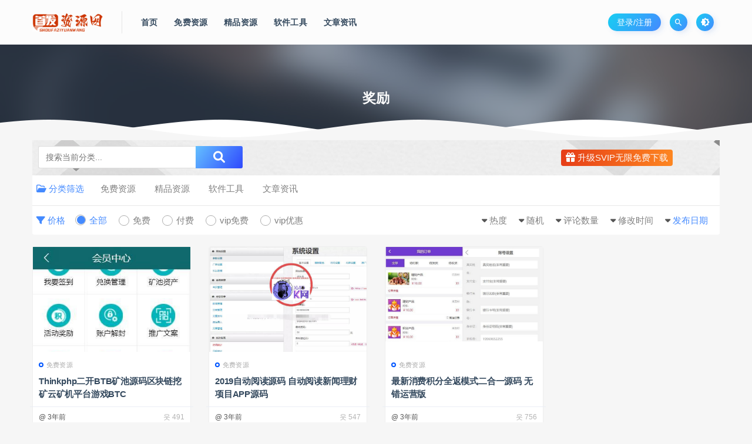

--- FILE ---
content_type: text/html; charset=UTF-8
request_url: https://www.sfzyw.com/tag/914.html
body_size: 9740
content:
<!DOCTYPE html>
<html lang="zh-CN">
<head>
	<meta charset="UTF-8">
	<meta http-equiv="X-UA-Compatible" content="IE=edge">
	<meta name="viewport" content="width=device-width, initial-scale=1">
	<link href="/img1/1675190569-7604cb3d25b3e37.png" rel="icon">
  <title>奖励</title>

	<meta name='robots' content='max-image-preview:large' />
<link rel='stylesheet' id='app-css' href='https://www.sfzyw.com/wp-content/themes/ripro/assets/css/app.css?ver=1.1.0' type='text/css' media='all' />
<link rel='stylesheet' id='uibanner_css-css' href='https://www.sfzyw.com/wp-content/themes/huzao-child/assets/css/uibanner.css?ver=6.1.1' type='text/css' media='all' />
<link rel='stylesheet' id='swiper_css-css' href='https://www.sfzyw.com/wp-content/themes/huzao-child/assets/css/swiper.min.css?ver=6.1.1' type='text/css' media='all' />
<link rel='stylesheet' id='ripro_chlid_style-css' href='https://www.sfzyw.com/wp-content/themes/huzao-child/diy.css?ver=6.1.1' type='text/css' media='all' />
<link rel='stylesheet' id='classic-theme-styles-css' href='https://www.sfzyw.com/wp-includes/css/classic-themes.min.css?ver=1' type='text/css' media='all' />
<style id='global-styles-inline-css' type='text/css'>
body{--wp--preset--color--black: #000000;--wp--preset--color--cyan-bluish-gray: #abb8c3;--wp--preset--color--white: #ffffff;--wp--preset--color--pale-pink: #f78da7;--wp--preset--color--vivid-red: #cf2e2e;--wp--preset--color--luminous-vivid-orange: #ff6900;--wp--preset--color--luminous-vivid-amber: #fcb900;--wp--preset--color--light-green-cyan: #7bdcb5;--wp--preset--color--vivid-green-cyan: #00d084;--wp--preset--color--pale-cyan-blue: #8ed1fc;--wp--preset--color--vivid-cyan-blue: #0693e3;--wp--preset--color--vivid-purple: #9b51e0;--wp--preset--gradient--vivid-cyan-blue-to-vivid-purple: linear-gradient(135deg,rgba(6,147,227,1) 0%,rgb(155,81,224) 100%);--wp--preset--gradient--light-green-cyan-to-vivid-green-cyan: linear-gradient(135deg,rgb(122,220,180) 0%,rgb(0,208,130) 100%);--wp--preset--gradient--luminous-vivid-amber-to-luminous-vivid-orange: linear-gradient(135deg,rgba(252,185,0,1) 0%,rgba(255,105,0,1) 100%);--wp--preset--gradient--luminous-vivid-orange-to-vivid-red: linear-gradient(135deg,rgba(255,105,0,1) 0%,rgb(207,46,46) 100%);--wp--preset--gradient--very-light-gray-to-cyan-bluish-gray: linear-gradient(135deg,rgb(238,238,238) 0%,rgb(169,184,195) 100%);--wp--preset--gradient--cool-to-warm-spectrum: linear-gradient(135deg,rgb(74,234,220) 0%,rgb(151,120,209) 20%,rgb(207,42,186) 40%,rgb(238,44,130) 60%,rgb(251,105,98) 80%,rgb(254,248,76) 100%);--wp--preset--gradient--blush-light-purple: linear-gradient(135deg,rgb(255,206,236) 0%,rgb(152,150,240) 100%);--wp--preset--gradient--blush-bordeaux: linear-gradient(135deg,rgb(254,205,165) 0%,rgb(254,45,45) 50%,rgb(107,0,62) 100%);--wp--preset--gradient--luminous-dusk: linear-gradient(135deg,rgb(255,203,112) 0%,rgb(199,81,192) 50%,rgb(65,88,208) 100%);--wp--preset--gradient--pale-ocean: linear-gradient(135deg,rgb(255,245,203) 0%,rgb(182,227,212) 50%,rgb(51,167,181) 100%);--wp--preset--gradient--electric-grass: linear-gradient(135deg,rgb(202,248,128) 0%,rgb(113,206,126) 100%);--wp--preset--gradient--midnight: linear-gradient(135deg,rgb(2,3,129) 0%,rgb(40,116,252) 100%);--wp--preset--duotone--dark-grayscale: url('#wp-duotone-dark-grayscale');--wp--preset--duotone--grayscale: url('#wp-duotone-grayscale');--wp--preset--duotone--purple-yellow: url('#wp-duotone-purple-yellow');--wp--preset--duotone--blue-red: url('#wp-duotone-blue-red');--wp--preset--duotone--midnight: url('#wp-duotone-midnight');--wp--preset--duotone--magenta-yellow: url('#wp-duotone-magenta-yellow');--wp--preset--duotone--purple-green: url('#wp-duotone-purple-green');--wp--preset--duotone--blue-orange: url('#wp-duotone-blue-orange');--wp--preset--font-size--small: 13px;--wp--preset--font-size--medium: 20px;--wp--preset--font-size--large: 36px;--wp--preset--font-size--x-large: 42px;--wp--preset--spacing--20: 0.44rem;--wp--preset--spacing--30: 0.67rem;--wp--preset--spacing--40: 1rem;--wp--preset--spacing--50: 1.5rem;--wp--preset--spacing--60: 2.25rem;--wp--preset--spacing--70: 3.38rem;--wp--preset--spacing--80: 5.06rem;}:where(.is-layout-flex){gap: 0.5em;}body .is-layout-flow > .alignleft{float: left;margin-inline-start: 0;margin-inline-end: 2em;}body .is-layout-flow > .alignright{float: right;margin-inline-start: 2em;margin-inline-end: 0;}body .is-layout-flow > .aligncenter{margin-left: auto !important;margin-right: auto !important;}body .is-layout-constrained > .alignleft{float: left;margin-inline-start: 0;margin-inline-end: 2em;}body .is-layout-constrained > .alignright{float: right;margin-inline-start: 2em;margin-inline-end: 0;}body .is-layout-constrained > .aligncenter{margin-left: auto !important;margin-right: auto !important;}body .is-layout-constrained > :where(:not(.alignleft):not(.alignright):not(.alignfull)){max-width: var(--wp--style--global--content-size);margin-left: auto !important;margin-right: auto !important;}body .is-layout-constrained > .alignwide{max-width: var(--wp--style--global--wide-size);}body .is-layout-flex{display: flex;}body .is-layout-flex{flex-wrap: wrap;align-items: center;}body .is-layout-flex > *{margin: 0;}:where(.wp-block-columns.is-layout-flex){gap: 2em;}.has-black-color{color: var(--wp--preset--color--black) !important;}.has-cyan-bluish-gray-color{color: var(--wp--preset--color--cyan-bluish-gray) !important;}.has-white-color{color: var(--wp--preset--color--white) !important;}.has-pale-pink-color{color: var(--wp--preset--color--pale-pink) !important;}.has-vivid-red-color{color: var(--wp--preset--color--vivid-red) !important;}.has-luminous-vivid-orange-color{color: var(--wp--preset--color--luminous-vivid-orange) !important;}.has-luminous-vivid-amber-color{color: var(--wp--preset--color--luminous-vivid-amber) !important;}.has-light-green-cyan-color{color: var(--wp--preset--color--light-green-cyan) !important;}.has-vivid-green-cyan-color{color: var(--wp--preset--color--vivid-green-cyan) !important;}.has-pale-cyan-blue-color{color: var(--wp--preset--color--pale-cyan-blue) !important;}.has-vivid-cyan-blue-color{color: var(--wp--preset--color--vivid-cyan-blue) !important;}.has-vivid-purple-color{color: var(--wp--preset--color--vivid-purple) !important;}.has-black-background-color{background-color: var(--wp--preset--color--black) !important;}.has-cyan-bluish-gray-background-color{background-color: var(--wp--preset--color--cyan-bluish-gray) !important;}.has-white-background-color{background-color: var(--wp--preset--color--white) !important;}.has-pale-pink-background-color{background-color: var(--wp--preset--color--pale-pink) !important;}.has-vivid-red-background-color{background-color: var(--wp--preset--color--vivid-red) !important;}.has-luminous-vivid-orange-background-color{background-color: var(--wp--preset--color--luminous-vivid-orange) !important;}.has-luminous-vivid-amber-background-color{background-color: var(--wp--preset--color--luminous-vivid-amber) !important;}.has-light-green-cyan-background-color{background-color: var(--wp--preset--color--light-green-cyan) !important;}.has-vivid-green-cyan-background-color{background-color: var(--wp--preset--color--vivid-green-cyan) !important;}.has-pale-cyan-blue-background-color{background-color: var(--wp--preset--color--pale-cyan-blue) !important;}.has-vivid-cyan-blue-background-color{background-color: var(--wp--preset--color--vivid-cyan-blue) !important;}.has-vivid-purple-background-color{background-color: var(--wp--preset--color--vivid-purple) !important;}.has-black-border-color{border-color: var(--wp--preset--color--black) !important;}.has-cyan-bluish-gray-border-color{border-color: var(--wp--preset--color--cyan-bluish-gray) !important;}.has-white-border-color{border-color: var(--wp--preset--color--white) !important;}.has-pale-pink-border-color{border-color: var(--wp--preset--color--pale-pink) !important;}.has-vivid-red-border-color{border-color: var(--wp--preset--color--vivid-red) !important;}.has-luminous-vivid-orange-border-color{border-color: var(--wp--preset--color--luminous-vivid-orange) !important;}.has-luminous-vivid-amber-border-color{border-color: var(--wp--preset--color--luminous-vivid-amber) !important;}.has-light-green-cyan-border-color{border-color: var(--wp--preset--color--light-green-cyan) !important;}.has-vivid-green-cyan-border-color{border-color: var(--wp--preset--color--vivid-green-cyan) !important;}.has-pale-cyan-blue-border-color{border-color: var(--wp--preset--color--pale-cyan-blue) !important;}.has-vivid-cyan-blue-border-color{border-color: var(--wp--preset--color--vivid-cyan-blue) !important;}.has-vivid-purple-border-color{border-color: var(--wp--preset--color--vivid-purple) !important;}.has-vivid-cyan-blue-to-vivid-purple-gradient-background{background: var(--wp--preset--gradient--vivid-cyan-blue-to-vivid-purple) !important;}.has-light-green-cyan-to-vivid-green-cyan-gradient-background{background: var(--wp--preset--gradient--light-green-cyan-to-vivid-green-cyan) !important;}.has-luminous-vivid-amber-to-luminous-vivid-orange-gradient-background{background: var(--wp--preset--gradient--luminous-vivid-amber-to-luminous-vivid-orange) !important;}.has-luminous-vivid-orange-to-vivid-red-gradient-background{background: var(--wp--preset--gradient--luminous-vivid-orange-to-vivid-red) !important;}.has-very-light-gray-to-cyan-bluish-gray-gradient-background{background: var(--wp--preset--gradient--very-light-gray-to-cyan-bluish-gray) !important;}.has-cool-to-warm-spectrum-gradient-background{background: var(--wp--preset--gradient--cool-to-warm-spectrum) !important;}.has-blush-light-purple-gradient-background{background: var(--wp--preset--gradient--blush-light-purple) !important;}.has-blush-bordeaux-gradient-background{background: var(--wp--preset--gradient--blush-bordeaux) !important;}.has-luminous-dusk-gradient-background{background: var(--wp--preset--gradient--luminous-dusk) !important;}.has-pale-ocean-gradient-background{background: var(--wp--preset--gradient--pale-ocean) !important;}.has-electric-grass-gradient-background{background: var(--wp--preset--gradient--electric-grass) !important;}.has-midnight-gradient-background{background: var(--wp--preset--gradient--midnight) !important;}.has-small-font-size{font-size: var(--wp--preset--font-size--small) !important;}.has-medium-font-size{font-size: var(--wp--preset--font-size--medium) !important;}.has-large-font-size{font-size: var(--wp--preset--font-size--large) !important;}.has-x-large-font-size{font-size: var(--wp--preset--font-size--x-large) !important;}
.wp-block-navigation a:where(:not(.wp-element-button)){color: inherit;}
:where(.wp-block-columns.is-layout-flex){gap: 2em;}
.wp-block-pullquote{font-size: 1.5em;line-height: 1.6;}
</style>
<link rel='stylesheet' id='wp_stylesheet-css' href='https://www.sfzyw.com/wp-content/themes/huzao-child/inc/shortcodes/shortcodes.css?ver=6.1.1' type='text/css' media='all' />
<link rel='stylesheet' id='external-css' href='https://www.sfzyw.com/wp-content/themes/ripro/assets/css/external.css?ver=1.1.0' type='text/css' media='all' />
<link rel='stylesheet' id='sweetalert2-css' href='https://www.sfzyw.com/wp-content/themes/ripro/assets/css/sweetalert2.min.css?ver=1.1.0' type='text/css' media='all' />
<link rel='stylesheet' id='diy-css' href='https://www.sfzyw.com/wp-content/themes/ripro/assets/css/diy.css?ver=1.1.0' type='text/css' media='all' />
<script type='text/javascript' src='https://www.sfzyw.com/wp-content/themes/ripro/assets/js/jquery-2.2.4.min.js?ver=2.2.4' id='jquery-js'></script>
<script type='text/javascript' src='https://www.sfzyw.com/wp-content/themes/ripro/assets/js/plugins/sweetalert2.min.js?ver=1.1.0' id='sweetalert2-js'></script>
<meta name="keywords" content="奖励"/>
<meta name="description" content="奖励"/>
	<!-- HTML5 shim, for IE6-8 support of HTML5 elements. All other JS at the end of file. -->
    <!--[if lt IE 9]>
      <script src="https://www.sfzyw.com/wp-content/themes/ripro/assets/js/html5shiv.js"></script>
      <script src="https://www.sfzyw.com/wp-content/themes/ripro/assets/js/respond.min.js"></script>
    <![endif]-->
        <script src="https://www.sfzyw.com/wp-content/themes/huzao-child/assets/js/sucaihu.jquery.waypoints.js"></script>
        <link href="https://www.sfzyw.com/wp-content/themes/huzao-child/assets/css/remixicon.css" rel="stylesheet">
    <!--link href="https://fastly.jsdelivr.net/npm/remixicon@2.3.0/fonts/remixicon.css" rel="stylesheet"-->
</head>

<body class="archive tag tag-914  max_width hfeed navbar-sticky sidebar-none pagination-numeric no-off-canvas">

<div class="site">
    <header class="site-header frosted" id="navHeight">
      <div class="container">
      <div class="navbar">
      <div class="logo-wrappers">
              <a href="https://www.sfzyw.com/">
          <img class="logo regular tap-logo" src="/img1/1675339600-c4ca4238a0b9238.png" data-dark="" alt="首发资源网">
        </a>
            </div>
      <div class="sep"></div>
      
      <nav class="main-menu hidden-xs hidden-sm hidden-md">
        <ul id="menu-menu-2" class="nav-list u-plain-list"><li id="menu-item-18" class="menu-item menu-item-type-custom menu-item-object-custom menu-item-18"><a href="/">首页</a></li>
<li id="menu-item-24" class="menu-item menu-item-type-taxonomy menu-item-object-category menu-item-24"><a href="https://www.sfzyw.com/mianfeizy">免费资源</a></li>
<li id="menu-item-26" class="menu-item menu-item-type-taxonomy menu-item-object-category menu-item-26"><a href="https://www.sfzyw.com/jingpinzy">精品资源</a></li>
<li id="menu-item-161" class="menu-item menu-item-type-taxonomy menu-item-object-category menu-item-161"><a href="https://www.sfzyw.com/ruanjiangj">软件工具</a></li>
<li id="menu-item-25" class="menu-item menu-item-type-taxonomy menu-item-object-category menu-item-25"><a href="https://www.sfzyw.com/wenzhangzx">文章资讯</a></li>
</ul>      </nav>
      
      <div class="main-search">
        <form method="get" class="search-form inline" action="https://www.sfzyw.com/">
  <input type="search" class="search-field inline-field" placeholder="输入关键词，回车..." autocomplete="off" value="" name="s" required="required">
  <button type="submit" class="search-submit"><i class="mdi mdi-magnify"></i></button>
</form>        <div class="search-close navbar-button"><i class="mdi mdi-close"></i></div>
      </div>

      <div class="actions">
                  <!-- user -->
                        <div class="login-btn navbar-button">登录/注册
              				<span class="diamond">
				    <ul>
                    				    </ul> 
				    <i class="kt">立即开通<em>开通会员</em></i>
				</span>
			  	
              </div>
                          <!-- user end -->
        <div class="search-open navbar-button"><i class="mdi mdi-magnify"></i></div>
                <div class="tap-dark navbar-button"><i class="mdi mdi-brightness-4"></i></div>
                <div class="burger navbar-button" style="margin-right: 0;"><i class="fa fa-list"></i></div>
      </div>
    </div>
      </div>
  </header>
<div class="header-gap"></div><div class="term-bar lazyload visible" data-bg="/wp-content/themes/ripro/assets/images/hero/6.jpg">
  <h1 class="term-title">奖励</h1></div>
<!--SUCAIHU 增加头部波浪-->
<div class="lang"><div class="lang__3"></div><div class="lang__4"></div></div>
    
    <div class="site-content">
    
<div class="container">
  

<div class="filter--content">
	<div class="sucaihu_type_bj">
<!--	<span>会员专享优质资源<em class="text-p">内容持续上新</em></span>-->
        <div class="header_search" style="left: 10px;
    padding-top: 10px;">
            <div class="search_form">
                <div class="search_input" data-search="top-banner" style="background: #fff;">
                    <div class="search_filter" id="header_filter_cate">
                    </div>
                    <input class="search-input" id="search-keywords-cate" placeholder="搜索当前分类..." type="text" name="s" autocomplete="off">
                    <input type="hidden" name="search-cate" class="btn_search" data-search-btn="search-btn">
                </div>
                <div class="search_btn" id="search-btn-cate"><i class="fa fa-search sucaihu-icon"></i></div>
            </div>
        </div>
        <script>
            (function ($) {
                $(function () {
                    $("#search-btn-cate").on("click",function () {
                        location.href='/?s='+$("#search-keywords-cate").val()+'&cat=';
                    })
                })
            })(jQuery)
        </script>

	<a href="/svip" rel="nofollow" target="_blank" class="openVip-Btn"><i class="fa fa-gift"></i> 升级SVIP无限免费下载</a>
	</div>
    <form class="mb-0" method="get" action="https://www.sfzyw.com">
        <input type="hidden" name="s">
        <div class="form-box search-properties mb-0">
            <!-- 一级分类 -->
                        <div class="filter-item">
                <ul class="filter-tag"><span><i class="fa fa-folder-open-o"></i> 分类筛选</span><li><a href="https://www.sfzyw.com/mianfeizy">免费资源</a></li><li><a href="https://www.sfzyw.com/jingpinzy">精品资源</a></li><li><a href="https://www.sfzyw.com/ruanjiangj">软件工具</a></li><li><a href="https://www.sfzyw.com/wenzhangzx">文章资讯</a></li></ul>            </div>
                        
            <!-- 相关标签 -->
                        <!-- 自定义筛选 -->
                                    <div class="filter-tab">
                <div class="row">
                    <div class="col-12 col-sm-6">
                        <ul class="filter-tag"><span><i class="fa fa-filter"></i> 价格</span><li><a href="/tag/914.html?cao_type=0" class="tab on"><i></i><em>全部</em></a></li><li><a href="/tag/914.html?cao_type=1" class="tab "><i></i><em>免费</em></a></li><li><a href="/tag/914.html?cao_type=2" class="tab "><i></i><em>付费</em></a></li><li><a href="/tag/914.html?cao_type=3" class="tab "><i></i><em>vip免费</em></a></li><li><a href="/tag/914.html?cao_type=4" class="tab "><i></i><em>vip优惠</em></a></li></ul>                    </div>
                    <div class="col-12 col-sm-6">
                        <!-- 排序 -->
                        <ul class="filter-tag" style="width: 100%;"><div class="right"><li class="rightss"><i class="fa fa-caret-down"></i> <a href="/tag/914.html?order=date" class="on">发布日期</a></li><li class="rightss"><i class="fa fa-caret-down"></i> <a href="/tag/914.html?order=modified" class="">修改时间</a></li><li class="rightss"><i class="fa fa-caret-down"></i> <a href="/tag/914.html?order=comment_count" class="">评论数量</a></li><li class="rightss"><i class="fa fa-caret-down"></i> <a href="/tag/914.html?order=rand" class="">随机</a></li><li class="rightss"><i class="fa fa-caret-down"></i> <a href="/tag/914.html?order=hot" class="">热度</a></li></div></ul>                        
                    </div>
                </div>
            </div>
            
            <!-- .row end -->
        </div>
        <!-- .form-box end -->
    </form>
</div>

  
  <div class="row">
    <div class="col-lg-12">
      <div class="content-area">
        <main class="site-main">
                      <div class="row posts-wrapper">
              <div class="col-lg-1-5 col-6 col-sm-6 col-md-4 col-lg-3">
  <article id="post-4139" class="post post-grid post-4139 type-post status-publish format-standard hentry category-mianfeizy tag-914 tag-1773 tag-1448 tag-766">
  		  			
          <div class="entry-media">
        <div class="placeholder" style="padding-bottom: 66.666666666667%;">
          <a target="_blank"  href="https://www.sfzyw.com/4139.html">
            <img class="lazyload" data-src="https://imgsfzyw.sfzyw.com/sfzywimg/2023/05/9119608946c456e61fd04682cd6c05aa.jpg" src="[data-uri]" alt="Thinkphp二开BTB矿池源码区块链挖矿云矿机平台游戏BTC">
          </a>
                  </div>
        <div class="entry-star"><a href="javascript:;" title="收藏文章" etap="star" data-postid="4139" class="ripro-star"><i class="fa fa-star-o"></i></a></div>      </div>
          <div class="entry-wrapper">
            
  <header class="entry-header">          <div class="entry-meta">
                  <span class="meta-category">
                          <a target="_blank" href="https://www.sfzyw.com/mianfeizy" rel="category">
                  <i class="dot"></i>免费资源              </a>
                      </span>
        
      </div>
    
    <h2 class="entry-title"><a target="_blank" href="https://www.sfzyw.com/4139.html" title="Thinkphp二开BTB矿池源码区块链挖矿云矿机平台游戏BTC" rel="bookmark">Thinkphp二开BTB矿池源码区块链挖矿云矿机平台游戏BTC</a></h2>  </header>            <div class="entry-footer">
  <ul class="post-meta-box">

        <li class="meta-date">
      <time datetime="2023-05-26T23:16:25+08:00">@ 3年前</time>
    </li>
            <li class="meta-views"><span><i>웃</i> 491</span></li>
                      
  </ul>
</div>    </div>
  </article>
</div>
<div class="col-lg-1-5 col-6 col-sm-6 col-md-4 col-lg-3">
  <article id="post-4475" class="post post-grid post-4475 type-post status-publish format-standard hentry category-mianfeizy tag-1403 tag-914 tag-314 tag-88 tag-150">
  		  			
          <div class="entry-media">
        <div class="placeholder" style="padding-bottom: 66.666666666667%;">
          <a target="_blank"  href="https://www.sfzyw.com/4475.html">
            <img class="lazyload" data-src="https://imgsfzyw.sfzyw.com/sfzywimg/2023/05/b01b80f10625aa0aae3f4423420cf537.jpg" src="[data-uri]" alt="2019自动阅读源码 自动阅读新闻理财项目APP源码">
          </a>
                  </div>
        <div class="entry-star"><a href="javascript:;" title="收藏文章" etap="star" data-postid="4475" class="ripro-star"><i class="fa fa-star-o"></i></a></div>      </div>
          <div class="entry-wrapper">
            
  <header class="entry-header">          <div class="entry-meta">
                  <span class="meta-category">
                          <a target="_blank" href="https://www.sfzyw.com/mianfeizy" rel="category">
                  <i class="dot"></i>免费资源              </a>
                      </span>
        
      </div>
    
    <h2 class="entry-title"><a target="_blank" href="https://www.sfzyw.com/4475.html" title="2019自动阅读源码 自动阅读新闻理财项目APP源码" rel="bookmark">2019自动阅读源码 自动阅读新闻理财项目APP源码</a></h2>  </header>            <div class="entry-footer">
  <ul class="post-meta-box">

        <li class="meta-date">
      <time datetime="2023-05-08T18:36:03+08:00">@ 3年前</time>
    </li>
            <li class="meta-views"><span><i>웃</i> 547</span></li>
                      
  </ul>
</div>    </div>
  </article>
</div>
<div class="col-lg-1-5 col-6 col-sm-6 col-md-4 col-lg-3">
  <article id="post-5294" class="post post-grid post-5294 type-post status-publish format-standard hentry category-mianfeizy tag-915 tag-914 tag-80 tag-549">
  		  			
          <div class="entry-media">
        <div class="placeholder" style="padding-bottom: 66.666666666667%;">
          <a target="_blank"  href="https://www.sfzyw.com/5294.html">
            <img class="lazyload" data-src="https://imgsfzyw.sfzyw.com/sfzywimg/2023/03/89c77f73f7a9e16032f12ca9b09b3203.jpg" src="[data-uri]" alt="最新消费积分全返模式二合一源码 无错运营版">
          </a>
                  </div>
        <div class="entry-star"><a href="javascript:;" title="收藏文章" etap="star" data-postid="5294" class="ripro-star"><i class="fa fa-star-o"></i></a></div>      </div>
          <div class="entry-wrapper">
            
  <header class="entry-header">          <div class="entry-meta">
                  <span class="meta-category">
                          <a target="_blank" href="https://www.sfzyw.com/mianfeizy" rel="category">
                  <i class="dot"></i>免费资源              </a>
                      </span>
        
      </div>
    
    <h2 class="entry-title"><a target="_blank" href="https://www.sfzyw.com/5294.html" title="最新消费积分全返模式二合一源码 无错运营版" rel="bookmark">最新消费积分全返模式二合一源码 无错运营版</a></h2>  </header>            <div class="entry-footer">
  <ul class="post-meta-box">

        <li class="meta-date">
      <time datetime="2023-03-03T22:32:51+08:00">@ 3年前</time>
    </li>
            <li class="meta-views"><span><i>웃</i> 756</span></li>
                      
  </ul>
</div>    </div>
  </article>
</div>
            </div>
            
                  </main>
      </div>
    </div>
      </div>
    
</div>
</div><!-- end sitecoent --> 

	
	<div class="module parallax">
		<img class="jarallax-img lazyload" data-srcset="/wp-content/themes/ripro/assets/images/background/bg-1.jpg" data-sizes="auto" src="[data-uri]" alt="">
		<div class="container">
			<h4 class="entry-title">
				提供最优质的资源集合			</h4>
							<a target="_blank" class="button" href="#">立即查看</a>
										<a target="_blank" class="button transparent" href="#">了解详情</a>
					</div>
	</div>
		
		<div class="footer-statistics">
		<div class="site-data-wp" id="J_siteDataBar" data-bg="/img1/1672792288-0056146be51e99c.jpg" style="background-image: url(&quot;/img1/1672792288-0056146be51e99c.jpg&quot;);">
	    <ul class="data-items">
	    	<li>
	    		<span class="srctive">2475</span><strong>本站运营(天)</strong>
	    	</li>
	        <li>
	        	<span class="srctive">147</span><strong>用户总数</strong>
	        </li>
	        <li>
	        	<span class="srctive">2328</span><strong>资源数(个)</strong>
	        </li>
	        <li>
	        	<span class="srctive">0</span><strong>近7天更新(个)</strong>
	        </li>
	        <li>
	        	<span class="srctive srcshujia">1000</span><strong>资源大小(GB)</strong>
	        </li>
	        </ul>
									<a class="btn btn-outlined" href="/svip" rel="nofollow">vip特权</a>
					    
		</div>
	</div>
		
		<footer class="site-footer">
		<div class="container">
			
			<div class="footer-widget">
    <div class="row">
        <div class="col-xs-12 col-sm-6 col-md-3 widget--about">
            <div class="widget--content">
                <div class="footer--logo mb-20">
                    <img class="tap-logo" src="/wp-content/themes/ripro/assets/images/logo/logo-light.png" data-dark="/wp-content/themes/ripro/assets/images/logo/logo-light.png" alt="首发资源网">
                </div>
                <p class="mb-10">源码资源/网站模板/网站设计/手机模板/
wordpress主题模板/miui主题/网址导航源码/php源码免费下载</p>
            </div>
        </div>
        <!-- .col-md-2 end -->
        <div class="col-xs-12 col-sm-3 col-md-2 col-md-offset-1 widget--links">
            <div class="widget--title">
                <h5>本站导航</h5>
            </div>
            <div class="widget--content">
                <ul class="list-unstyled mb-0">
                    <li><a target="_blank" href="/mianfeizy">免费资源下载</a></li><li><a target="_blank" href="/jingpinzy">精品资源下载</a></li><li><a href="/ruanjiangj">软件APP下载</a></li>                </ul>
            </div>
        </div>
        <!-- .col-md-2 end -->
        <div class="col-xs-12 col-sm-3 col-md-2 widget--links">
            <div class="widget--title">
                <h5>资源导航</h5>
            </div>
            <div class="widget--content">
                <ul class="list-unstyled mb-0">
                    <li><a target="_blank" href="/zhuanti">网站专题</a></li><li><a target="_blank" href="/archives">资源存档</a></li><li><a target="_blank" href="/tags">标签指南</a></li>                </ul>
            </div>
        </div>
        <!-- .col-md-2 end -->
        <div class="col-xs-12 col-sm-12 col-md-4 widget--newsletter">
            <div class="widget--title">
                <h5>快速搜索</h5>
            </div>
            <div class="widget--content">
                <form class="newsletter--form mb-30" action="https://www.sfzyw.com/" method="get">
                    <input type="text" class="form-control" name="s" placeholder="关键词">
                    <button type="submit"><i class="fa fa-arrow-right"></i></button>
                </form>
                <h6><a href="/sitemap.html" target="_blank" rel="noreferrer nofollow">网站地图</a></h6>
            </div>
        </div>

    </div>
</div>
<!--友情-->
<div>
<ul class="linknew">
<span><a href="/link" target="_blank">友链申请</a><span>&nbsp;&nbsp;
<li><a href="https://www.188dh.cn" rel="noopener" target="_blank">188收录网</a></li>
<li><a href="https://www.888dhw.cn" rel="noopener" title="1103738088" target="_blank">888导航网</a></li>
<li><a href="https://www.888slw.com" rel="noopener" target="_blank">888收录网</a></li>
<li><a href="https://www.atdh.cn" rel="noopener" title="网站收录" target="_blank">AT导航</a></li>
<li><a href="https://www.f7s.net" rel="noopener" target="_blank">电影导航</a></li>
</ul>
</div>
<!--友情 End-->						
						
						  <div class="site-info">
			  	<div class="footer-shouquan"></div>
			    © 2022 Theme by - <a href="/" target="_blank" rel="noreferrer nofollow">首发资源网</a>  <a target="_blank" href="http://www.beian.gov.cn/portal/registerSystemInfo?recordcode=45010302003044" style="text-decoration:none;height:20px;line-height:20px">桂公网安备 45010302003044号</a>			    			    <a href="https://beian.miit.gov.cn" target="_blank" class="text">沪ICP备2023002806号-1  QQ1103738088<br></a>
			    			  </div>
					</div>
	</footer>
	
		

<div class="dimmer"></div>

    <div id="popup-signup" class="popup-signup fade" style="display: none;">
    <div class="register-login-modal" role="document">
        <div class="modal-content">
            <div class="modal-body">
                <img class="popup-logo" src="/img1/1675339600-c4ca4238a0b9238.png" data-dark="/img1/1675339600-c4ca4238a0b9238.png" alt="首发资源网">
                    <!-- Nav tabs -->
                    <ul class="nav nav-tabs">
                        <li class="active"><a href="#login" data-toggle="login">登录</a>
                        </li>
                        <li><a href="#signup" data-toggle="signup">注册</a>
                        </li>
                    </ul>
                    <!-- Tab panes -->
                    <div class="tab-content">
                        <div class="tab-pane fade in active" id="login">
                            <div class="signup-form-container text-center">
                                <form class="mb-0">
                                                                                                                <div class="form-group">
                                            <input type="text" class="form-control" name="username" placeholder="*用户名或邮箱">
                                        </div>
                                        <div class="form-group">
                                            <input type="password" class="form-control" name="password" placeholder="*密码">
                                        </div>
                                        <button type="button" class="go-login btn btn--primary btn--block"><i class="fa fa-bullseye"></i> 安全登录</button> 
                                        <!-- <a href="#" class="forget-password">忘记密码?</a> -->
                                                                    </form>
                                <!-- form  end -->
                            </div>
                            <!-- .signup-form end -->
                        </div>
                        <div class="tab-pane fade in" id="signup">
                            <form class="mb-0">
                                                                                                    <div class="form-group">
                                        <input type="text" class="form-control" name="user_name" placeholder="输入英文用户名">
                                    </div>
                                    <!-- .form-group end -->
                                    <div class="form-group">
                                        <input type="email" class="form-control" name="user_email" placeholder="绑定邮箱">
                                    </div>
                                    <!-- .form-group end -->
                                    <div class="form-group">
                                        <input type="password" class="form-control" name="user_pass" placeholder="密码最小长度为6">
                                    </div>
                                    <div class="form-group">
                                        <input type="password" class="form-control" name="user_pass2" placeholder="再次输入密码">
                                    </div>
                                                                        <button type="button" class="go-register btn btn--primary btn--block"><i class="fa fa-bullseye"></i> 立即注册</button>
                                                                
                            </form>
                            <!-- form  end -->
                        </div>
                    </div>
                    <a target="_blank" href="https://www.sfzyw.com/wp-login.php?action=lostpassword" class="rest-password">忘记密码？</a>
            </div>
            <!-- /.modal-content -->
        </div>
        <!-- /.modal-dialog -->
    </div>
    <!-- /.modal -->
</div>


<div class="off-canvas">
  <div class="canvas-close"><i class="mdi mdi-close"></i></div>
  <div class="logo-wrapper">
      <a href="https://www.sfzyw.com/">
      <img class="logo regular" src="/img1/1675339600-c4ca4238a0b9238.png" alt="首发资源网">
    </a>
    </div>
  <div class="mobile-menu hidden-lg hidden-xl"></div>
  <aside class="widget-area">
      </aside>
</div>
<script>
    console.log("version：RiPro-子主题_v1.1.0");
    console.log("SQL 请求数：51");
    console.log("页面生成耗时： 0.61229");
</script>

<script type="text/javascript">
	jQuery(document).ready(function($){
		$('.ct h3 span').click(function(){
		$(this).addClass("selected").siblings().removeClass();
		$('.ct > ul').eq($(this).index()).addClass('show');
		$('.ct > ul').eq($(this).index()).siblings().removeClass('show');
		});
		$("pre > code").addClass("language-php");
	});
	jQuery(".header-dropdown").hover(function() {
		jQuery(this).addClass('active');
	}, function() {
		jQuery(this).removeClass('active');
	});
	$('.h-screen li').click(function(){
	$(this).addClass("on").siblings().removeClass();
	$('.ct > ul').eq($(this).index()).addClass('show');
	$('.ct > ul').eq($(this).index()).siblings().removeClass('show');
	});
	$(".h-soup li i").click(function(){
		var soupBtn = $(this).parent();
		$(".h-soup li").removeClass("open");
		soupBtn.addClass("open");
	});
	$('.srctive').countUp({
		delay: 10,
		time: 500
	});
</script>

<script> 
	 //内容信息导航吸顶
	$(document).ready(function(){ 
	var navHeight= $("#navHeight").offset().top; 
	var navFix=$("#navHeight"); 
	$(window).scroll(function(){ 
		if($(this).scrollTop()>navHeight){ 
			navFix.addClass("navFix"); 
		} 
		else{ 
			navFix.removeClass("navFix"); 
		} 
		}) 
	})
	var ndt = $("#help dt");
	var ndd = $("#help dd");
	ndd.eq(0).show();
	ndt.click(function () {
    ndd.hide();
    $(this).next().show();
	});
</script>
<script type="text/javascript">  
function extractNodes(pNode){ 
    if(pNode.nodeType == 3)return null; 
    var node,nodes = new Array(); 
    for(var i=0;node= pNode.childNodes[i];i++){ 
        if(node.nodeType == 1)nodes.push(node); 
    } 
    return nodes; 
} 
var obj=document.getElementById("rolltxt"); 
for(i=0;i<4;i++){ 
    obj.appendChild(extractNodes(obj)[i].cloneNode(true)); 
} 
settime=0; 
var t=setInterval(rolltxt,50); 
function rolltxt(){ 
    if(obj.scrollTop % (obj.clientHeight-0) ==0){ 
        settime+=1; 
        if(settime==50){ 
            obj.scrollTop+=1; 
            settime=0; 
        } 
    }else{ 
        obj.scrollTop+=1; 
        if(obj.scrollTop==(obj.scrollHeight-obj.clientHeight)){ 
            obj.scrollTop=0; 
        } 
    } 
} 
obj.onmouseover=function(){clearInterval(t)} 
obj.onmouseout=function(){t=setInterval(rolltxt,50)} 
</script> 
<meta content="always" name="referrer">
<script></script><script type='text/javascript' src='https://www.sfzyw.com/wp-content/themes/huzao-child/assets/js/sucaihu.ui.notice.js?ver=6.1.1' id='notice_js-js'></script>
<script type='text/javascript' src='https://www.sfzyw.com/wp-content/themes/huzao-child/assets/js/swiper.min.js?ver=6.1.1' id='swiper_js-js'></script>
<script type='text/javascript' src='https://www.sfzyw.com/wp-content/themes/huzao-child/inc/shortcodes/shortcodes.js?ver=2.0' id='wp_script-js'></script>
<script type='text/javascript' src='https://www.sfzyw.com/wp-content/themes/ripro/assets/js/plugins.js?ver=1.1.0' id='plugins-js'></script>
<script type='text/javascript' id='app-js-extra'>
/* <![CDATA[ */
var caozhuti = {"site_name":"\u9996\u53d1\u8d44\u6e90\u7f51","home_url":"https:\/\/www.sfzyw.com","ajaxurl":"https:\/\/www.sfzyw.com\/wp-admin\/admin-ajax.php","is_singular":"0","tencent_captcha":{"is":"0","appid":""},"infinite_load":"\u52a0\u8f7d\u66f4\u591a","infinite_loading":"<i class=\"fa fa-spinner fa-spin\"><\/i> \u52a0\u8f7d\u4e2d...","site_notice":{"is":"0","color":"rgb(33, 150, 243)","html":"<div class=\"notify-content\"><h3>RiPro\u6700\u65b0\u7248\u672c\u66f4\u65b0\u65e5\u5fd7<\/h3><div>\u8fd9\u662f\u4e00\u6761\u7f51\u7ad9\u516c\u544a\uff0c\u53ef\u5728\u540e\u53f0\u5f00\u542f\u6216\u5173\u95ed\uff0c\u53ef\u81ea\u5b9a\u4e49\u80cc\u666f\u989c\u8272\uff0c\u6807\u9898\uff0c\u5185\u5bb9\uff0c\u7528\u6237\u9996\u6b21\u6253\u5f00\u5173\u95ed\u540e\u4e0d\u518d\u91cd\u590d\u5f39\u51fa\uff0c\u6b64\u5904\u53ef\u4f7f\u7528html\u6807\u7b7e...<\/div><\/div>"},"pay_type_html":{"html":"<div class=\"pay-button-box\"><div class=\"pay-item\" id=\"alipay\" data-type=\"1\"><i class=\"alipay\"><\/i><span>\u652f\u4ed8\u5b9d<\/span><\/div><div class=\"pay-item\" id=\"weixinpay\" data-type=\"12\"><i class=\"weixinpay\"><\/i><span>\u5fae\u4fe1\u652f\u4ed8<\/span><\/div><\/div><p style=\"font-size: 13px; padding: 0; margin: 0;\">\u5f53\u524d\u4e3a\u6e38\u5ba2\u8d2d\u4e70\u6a21\u5f0f<\/p>","alipay":1,"weixinpay":12}};
/* ]]> */
</script>
<script type='text/javascript' src='https://www.sfzyw.com/wp-content/themes/ripro/assets/js/app.js?ver=1.1.0' id='app-js'></script>
<link rel="stylesheet" type="text/css" rel="external nofollow" target="_blank" href="//cdn.bootcss.com/sweetalert/1.1.3/sweetalert.min.css" ><script src="https://cdn.bootcss.com/sweetalert/1.1.3/sweetalert.min.js"></script><script>document.body.oncopy = function() { swal("复制成功！", "转载请务必保留原文链接，申明来源，谢谢合作！！","success");};</script><div class="waveHorizontals mobile-hide"> 
	<div id="waveHorizontal1" class="waveHorizontal"></div>
	<div id="waveHorizontal2" class="waveHorizontal"></div>
	<div id="waveHorizontal3" class="waveHorizontal"></div>
</div>
<!-- 弹幕引用 -->
<!--广告应用-->
        <link rel="stylesheet" id="rightad-css" href="https://www.sfzyw.com/wp-content/themes/huzao-child/assets/css/right.css" type="text/css" media="all">
                  <!-- user -->
                    <script type="text/javascript" src="https://www.sfzyw.com/wp-content/themes/huzao-child/assets/js/other.js"></script>
<!--div class="wic_slogin cl" style="bottom: 0px; opacity: 1;">
        <div class="wp">
            <div class="wic_slogin_info"><a rel="nofollow" href="#">开通VIP</a> 享更多特权，建议使用QQ登录</div>
            <div class="wic_slogin_btn">
                <a rel="nofollow" href="javascript:;" class="loginbutton" title="普通登录"><i class="fa fa-user"></i>账号登录/注册</a>
            </div>
            <span class="wic_slogin_line"></span>
            <div class="wic_slogin_qq">
                <a href="/oauth/qq?rurl=https://www.sfzyw.com/tag/914.html" class="qqbutton" rel="nofollow"><i class="fa fa-qq"></i>QQ登录</a>
            </div><span class="wic_slogin_line"></span>
            <div class="wic_slogin_weibo">
                <a href="/oauth/weibo?rurl=https://www.sfzyw.com/tag/914.html" class="qqbutton" rel="nofollow"><i class="fa fa-weibo"></i>微博登录</a>
            </div>        </div>
    </div-->
                
</body>
</html>

--- FILE ---
content_type: text/css
request_url: https://www.sfzyw.com/wp-content/themes/huzao-child/assets/css/uibanner.css?ver=6.1.1
body_size: 1137
content:
/*=====  End of head-dropdown  ======*/
.off-canvas .logo-wrapper a {
  display: block;
  background-position: center center;
  background-size: auto 100%;
}

.off-canvas .mobile-menu .slicknav_menu .slicknav_nav li {
  max-width: 100%;
  -webkit-box-flex: 0;
  flex: 0 0 100%;
}

.slicknav_menu .slicknav_nav li {
  -webkit-box-flex: 0;
  flex: 0 0 100%;
}

.swiper-container {
  height: 373px;
  border-radius: 3px;
  --swiper-navigation-size: 20px;
  --swiper-theme-color: #fff;
}

.swiper-container:hover .swiper-button-prev,
.swiper-container:hover .swiper-button-next {
  visibility: visible;
}

.swiper-container .swiper-button-prev,
.swiper-container .swiper-button-next {
  padding: 34px 13px;
  margin-top: -30px;
  visibility: hidden;
  background-color: rgba(0, 0, 0, 0.1);
}

.swiper-container .swiper-button-prev:hover,
.swiper-container .swiper-button-next:hover {
  background-color: rgba(0, 0, 0, 0.3);
}

.swiper-container .swiper-button-prev {
  left: 0;
}

.swiper-container .swiper-button-next {
  right: 0;
}

.swiper-container .swiper-pagination {
  padding-right: 20px;
  text-align: right;
}

.swiper-container .swiper-wrapper .swiper-slide a {
  display: block;
  height: 100%;
}

.swiper-container .swiper-wrapper .swiper-slide a:hover {
  opacity: 1;
}

.swiper-container .swiper-wrapper .swiper-slide a:hover::after {
  visibility: visible;
  opacity: .3;
  -webkit-transition: all .2s;
  transition: all .2s;
}

.swiper-container .swiper-wrapper .swiper-slide a::after {
  position: absolute;
  top: 0;
  right: 0;
  left: 0;
  display: block;
  width: 100%;
  height: 100%;
  visibility: hidden;
  content: '';
  background-image: -webkit-gradient(linear, left top, left bottom, color-stop(0, rgba(0, 0, 0, 0.01)), to(#000));
  background-image: linear-gradient(180deg, rgba(0, 0, 0, 0.01) 0, #000 100%);
  opacity: 0;
  -webkit-transition: all .2s;
  transition: all .2s;
}

.swiper-container .swiper-wrapper .swiper-slide a img {
  width: 100%;
  height: 100%;
}

.swiper-container .swiper-wrapper .swiper-slide a h3 {
  position: absolute;
  bottom: 0;
  left: 0;
  z-index: 1;
  width: 100%;
  box-sizing: border-box;
  padding: 15px;
  margin: 0;
  font-size: 16px;
  font-weight: bold;
  color: #fff;
  text-align: left;
  text-shadow: 0 1px 3px #525252;
  background: -webkit-linear-gradient(top, rgba(255, 255, 255, 0), rgba(0, 0, 0, 0.3));
}

.swiper-container .swiper-wrapper .swiper-slide a h3 .label {
  padding: 2px 4px;
  margin-right: 10px;
  font-size: 14px;
  color: #525252;
  text-shadow: 0 1px 1px #eee;
  background: #fff;
  border-radius: 3px;
  box-shadow: 0 1px 1px #666;
}

.h-images {
  height: 370px;
  margin-bottom: 13px;
}

.h-images .item-tuwen {
  margin-bottom: 13px;
}

.h-images .item-tuwen a {
  position: relative;
  display: block;
  height: 180px;
  overflow: hidden;
  border-radius: 3px;
}

.h-images .item-tuwen a:hover {
  opacity: 1;
}

.h-images .item-tuwen a.h-mark:hover::after {
  visibility: visible;
  opacity: 1;
  opacity: .3;
  -webkit-transition: all .2s;
  transition: all .2s;
}

.h-images .item-tuwen a.h-mark::after {
  position: absolute;
  top: 0;
  right: 0;
  left: 0;
  display: block;
  width: 100%;
  height: 100%;
  visibility: hidden;
  content: '';
  background-image: -webkit-gradient(linear, left top, left bottom, color-stop(0, rgba(0, 0, 0, 0.01)), to(#000));
  background-image: linear-gradient(180deg, rgba(0, 0, 0, 0.01) 0, #000 100%);
  opacity: 0;
  -webkit-transition: all .2s;
  transition: all .2s;
}

.h-images .item-tuwen a .thumb {
  display: block;
  height: 180px;
  background-size: cover;
}

.h-images .item-tuwen a strong {
  position: absolute;
  right: 0;
  bottom: 0;
  left: 0;
  z-index: 10;
  padding: .4em .8em .6em;
  font-size: 12px;
  font-weight: bold;
  line-height: 1.3;
  color: #fff;
  letter-spacing: .5px;
  background-image: -webkit-gradient(linear, left top, left bottom, color-stop(0, rgba(0, 0, 0, 0.2)), to(rgba(0, 0, 0, 0.6)));
  background-image: linear-gradient(to bottom, rgba(0, 0, 0, 0.2) 0, rgba(0, 0, 0, 0.6) 100%);
  filter: progid:DXImageTransform.Microsoft.gradient(startColorstr='#33000000', endColorstr='#99000000', GradientType=0);
  background-repeat: repeat-x;
  box-shadow: 0 -7px 15px rgba(0, 0, 0, 0.2);
}

@media (min-width: 992px) {
  .no-gutters .col-lg-9 {
    padding-right: 15px !important;
  }

  .h-images .item-tuwen a strong {
    display: block;
    font-size: 14px;
    line-height: 1.4;
    letter-spacing: 1px;
  }
}

@media (max-width: 992px) {
  .section {
    padding-top: 15px;
  }

  .section .swiper-container {
    height: 150px;
    margin-bottom: 15px;
  }

  .section .swiper-container .swiper-wrapper .swiper-slide h3 {
    display: none;
  }

  .section .h-images {
    height: 100px;
    margin: 0 -6px !important;
  }

  .section .h-images .item-tuwen {
    padding: 0 6px !important;
  }

  .section .h-images .item-tuwen a {
    height: 100px;
  }

  .section .h-images .item-tuwen a .thumb {
    height: 100px;
  }
}

.no-gutters {
  margin-right: 0;
  margin-left: 0;
}

.no-gutters>.col,
.no-gutters>[class*=col-] {
  padding-right: 0;
  padding-left: 0;
}